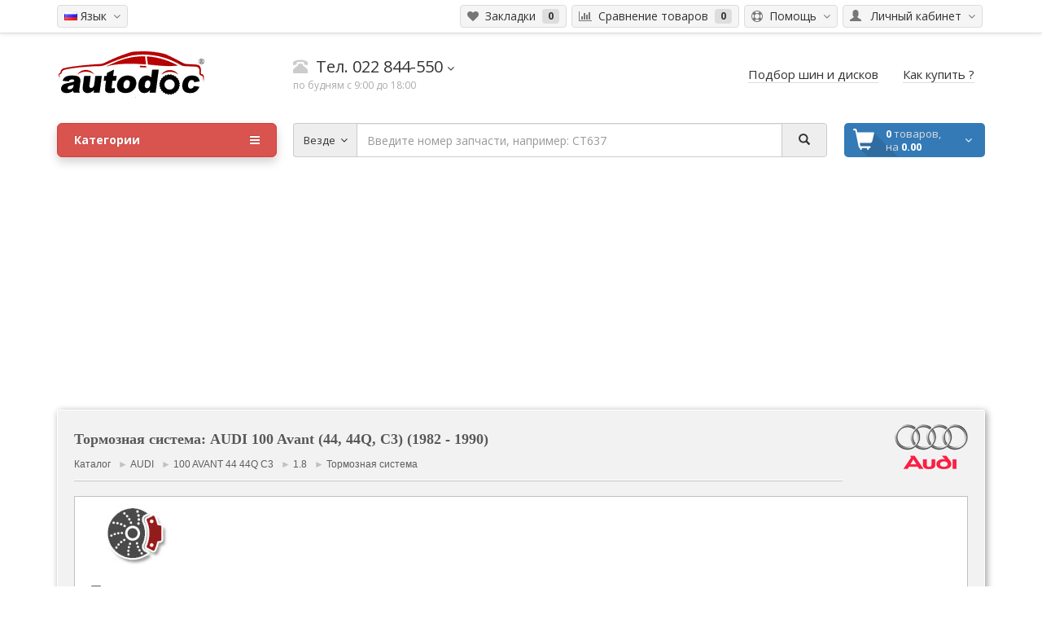

--- FILE ---
content_type: text/html; charset=utf-8
request_url: https://autodoc.md/autoparts/audi/100-avant-44-44q-c3/1.8-1415/brake/
body_size: 6811
content:
<!DOCTYPE html>
<!--[if IE]><![endif]-->
<!--[if IE 8 ]><html dir="ltr" lang="ru" class="ie8"><![endif]-->
<!--[if IE 9 ]><html dir="ltr" lang="ru" class="ie9"><![endif]-->
<!--[if (gt IE 9)|!(IE)]><!-->
<html dir="ltr" lang="ru">
<!--<![endif]-->
<head>
<meta charset="UTF-8" />
<meta name="viewport" content="width=device-width, initial-scale=1">
<meta http-equiv="X-UA-Compatible" content="IE=edge">
<title>Тормозная система + AUDI + 100 Avant (44, 44Q, C3) 1.8 (1982 - 1990) Кишинёв, Молдова</title>
<base href="https://autodoc.md/" />
<meta name="description" content="Тормозная система: AUDI - 100 Avant (44, 44Q, C3) (1982 - 1990) Chisinau, Moldova" />
<meta name="keywords" content= "Тормозная система, AUDI, 100 Avant (44, 44Q, C3), 1.8, (1982 - 1990)" />
<script src="catalog/view/javascript/jquery/jquery-2.1.1.min.js" type="text/javascript"></script>
				
				<script src="catalog/view/javascript/mf/jquery-ui.min.js" type="text/javascript"></script>
			
<script src="catalog/view/theme/coloring/assets/bootstrap/js/bootstrap.min.js" type="text/javascript"></script>
<link href="catalog/view/theme/coloring/assets/bootstrap/css/bootstrap.min.css" rel="stylesheet" media="screen" />
<link href="catalog/view/theme/coloring/assets/font-awesome-4.4.0/css/font-awesome.min.css" rel="stylesheet" >
<link href="catalog/view/theme/coloring/stylesheet/stylesheet.css" rel="stylesheet">
<link href="http://autodoc.md/" rel="canonical" />
<script src="catalog/view/theme/coloring/assets/jquery.dotdotdot.min.js" type="text/javascript"></script>
<script src="catalog/view/theme/coloring/assets/common.js" type="text/javascript"></script>
<script>
  (function(i,s,o,g,r,a,m){i['GoogleAnalyticsObject']=r;i[r]=i[r]||function(){
  (i[r].q=i[r].q||[]).push(arguments)},i[r].l=1*new Date();a=s.createElement(o),
  m=s.getElementsByTagName(o)[0];a.async=1;a.src=g;m.parentNode.insertBefore(a,m)
  })(window,document,'script','//www.google-analytics.com/analytics.js','ga');

  ga('create', 'UA-20254992-17', 'auto');
  ga('send', 'pageview');

</script>
<!-- Start of Async Drift Code -->
<script>
!function() {
  var t;
  if (t = window.driftt = window.drift = window.driftt || [], !t.init) return t.invoked ? void (window.console && console.error && console.error("Drift snippet included twice.")) : (t.invoked = !0, 
  t.methods = [ "identify", "config", "track", "reset", "debug", "show", "ping", "page", "hide", "off", "on" ], 
  t.factory = function(e) {
    return function() {
      var n;
      return n = Array.prototype.slice.call(arguments), n.unshift(e), t.push(n), t;
    };
  }, t.methods.forEach(function(e) {
    t[e] = t.factory(e);
  }), t.load = function(t) {
    var e, n, o, i;
    e = 3e5, i = Math.ceil(new Date() / e) * e, o = document.createElement("script"), 
    o.type = "text/javascript", o.async = !0, o.crossorigin = "anonymous", o.src = "https://js.driftt.com/include/" + i + "/" + t + ".js", 
    n = document.getElementsByTagName("script")[0], n.parentNode.insertBefore(o, n);
  });
}();
drift.SNIPPET_VERSION = '0.3.1';
drift.load('x9yg5zmp5cbp');
</script>
<!-- End of Async Drift Code -->

<script async src="//pagead2.googlesyndication.com/pagead/js/adsbygoogle.js"></script>
<script>
  (adsbygoogle = window.adsbygoogle || []).push({
    google_ad_client: "ca-pub-2555962181813051",
    enable_page_level_ads: true
  });
</script>


									<link rel="stylesheet" type="text/css" href="catalog/view/theme/default/stylesheet/fastorder1.css" />
						<script src="catalog/view/javascript/jquery/magnific/jquery.magnific-popup.min.js" type="text/javascript"></script>
			<link media="screen" href="catalog/view/javascript/jquery/magnific/magnific-popup.css" type="text/css" rel="stylesheet">	
			<script type="text/javascript" src="catalog/view/javascript/quickorder/owl-carousel/owl.carousel.min.js"></script> 
			<link media="screen" href="catalog/view/javascript/quickorder/owl-carousel/owl.carousel.css" rel="stylesheet">
<script type="text/javascript">
function fastorder_open(product_id) {  
          $.magnificPopup.open({
            tLoading: '<span><i style="font-size:50px;" class="fa fa-spinner fa-pulse"></i></span>',
            items: {
              src: 'index.php?route=module/newfastorder&product_id='+product_id,
              type: 'ajax'
            }
          });
        }
function fastorder_open_cart() {  
          $.magnificPopup.open({
            tLoading: '<span><i style="font-size:50px;" class="fa fa-spinner fa-pulse"></i></span>',
            items: {
              src: 'index.php?route=module/newfastordercart',
              type: 'ajax'
            }
			
          });
        }		
</script>
			
</head>
<body class="common-tecdoc_module">
<header>
	<div id="top">
		<div class="container text-center text-right-md" >
			<div class="pull-left">
				<div class="inline-block">
					<div class="pull-left">
<form action="https://autodoc.md/index.php?route=common/language/language" method="post" enctype="multipart/form-data" id="language">
  <div class="btn-group">
    <button class="btn dropdown-toggle" data-toggle="dropdown">
            <img src="image/flags/ru.png" alt="Russian" title="Russian">
                            <span class="hidden-xs hidden-sm">Язык&nbsp;</span>&nbsp;<span class="fa fa fa-angle-down caretalt"></span></button>
    <ul class="dropdown-menu">
            <li><a href="ru"><img src="image/flags/ru.png" alt="Russian" title="Russian" /> Russian</a></li>
            <li><a href="ro"><img src="image/flags/ro.png" alt="Romanian" title="Romanian" /> Romanian</a></li>
            <li><a href="en"><img src="image/flags/gb.png" alt="English" title="English" /> English</a></li>
          </ul>
  </div>
  <input type="hidden" name="code" value="" />
  <input type="hidden" name="redirect" value="https://autodoc.md/autoparts&amp;com=subsections&amp;brand=audi&amp;mod_name=100-avant-44-44q-c3&amp;type_name=1.8&amp;type_id=1415&amp;sec_name=brake" />
</form>
</div>
				</div>
				<div class="inline-block">
									</div>
			</div>
			<div class="pull-right">
				<div class="btn-group">
					<button type="button" class="btn dropdown-toggle" data-toggle="dropdown">
						<i class="glyphicon glyphicon-user icon"></i>
												<span class="hidden-sm hidden-xs">&nbsp;&nbsp;Личный кабинет&nbsp;</span>
												<span class="fa fa fa-angle-down caretalt"></span>
					</button>	
					<ul class="dropdown-menu pull-right">
												<li><a href="https://autodoc.md/index.php?route=account/login"><i class="fa fa-unlock-alt dropdown-menu-icon"></i>&nbsp;&nbsp;Авторизация</a></li>
						<li><a href="https://autodoc.md/index.php?route=account/register"><i class="fa fa-pencil dropdown-menu-icon"></i>&nbsp;&nbsp;Регистрация</a></li>
											</ul>
				</div>
			</div>
						<div class="pull-right ">
				<div class="btn-group">
					<button type="button" class="btn dropdown-toggle" data-toggle="dropdown">
						<i class="fa fa-support icon"></i><span class="hidden-sm hidden-xs">&nbsp;&nbsp;Помощь&nbsp;</span>&nbsp;<span class="fa fa fa-angle-down caretalt"></span>
					</button>	
					<ul class="dropdown-menu pull-right">
												<li><a href="http://autodoc.md/how_to_buy">Как купить ?</a></li>
												<li><a href="http://autodoc.md/about_us">О нас</a></li>
												<li><a href="http://autodoc.md/index.php?route=information/contact">Контакты</a></li>
											</ul>
				</div>
			</div>
						<div class="btn-group">
				<a class="btn" href="https://autodoc.md/index.php?route=account/wishlist" id="wishlist-total"><i class="fa fa-heart icon"></i><span class="hidden-xs hidden-sm">&nbsp;&nbsp;Закладки&nbsp;</span>&nbsp;<span class="badge">0</span></a>
			</div>
			<div class="btn-group">
				<a class="btn" href="http://autodoc.md/index.php?route=product/compare" id="compare-total"><i class="fa fa-bar-chart icon"></i><span class="hidden-xs hidden-sm">&nbsp;&nbsp;Сравнение товаров&nbsp;</span>&nbsp;<span class="badge">0</span></a>
			</div>
		</div>
	</div>
  <div class="container">
    <div class="row logo-line">
      <div class="col-sm-12 col-md-3">
        <div id="logo">
          						<a href="http://autodoc.md/"><img src="https://autodoc.md/image/catalog/logo_new.png" title="AUTODOC.MD" alt="AUTODOC.MD" class="img-responsive" /></a>
          				</div>
      </div>
			<div class="col-sm-12 col-md-3 text-center text-left-md">
								<div id="phone">
					<div class="phone">
						<span data-toggle="dropdown" class="main-phone">
							<i class="glyphicon glyphicon-phone-alt icon"></i>&nbsp;
							Тел. 022 844-550														<span class="fa fa fa-angle-down caretalt"></span>
													</span>
												<ul class="dropdown-menu allcontacts">
																					<li>
								<div class="schedule">
									<i class="fa fa-clock-o fu"></i>&nbsp;
									09:00 - 19:00								</div>
							</li>
							<li class="divider"></li>
														<li>
																<a href="/cdn-cgi/l/email-protection#87f4e6ebe2f4c7e6f2f3e8e3e8e4a9eae3" target="_blank"><i class="fa fa-envelope-o fu"></i>&nbsp;
								<span class="__cf_email__" data-cfemail="ed9e8c81889ead8c98998289828ec38089">[email&#160;protected]</span></a>
																
																								<a href="https://www.facebook.com/autodoc.md/" target="_blank">
																		<img src="image/catalog/autodoc/xds/icon_0025_facebook_3.png" class="max16" />&nbsp;
																		AUTODOC.MD								</a>
																							</li>
						</ul>
											</div>
					<br>
					<span class="hint">по будням с 9:00 до 18:00</span>
				</div>
							</div>
			<div class="col-sm-12 col-md-6 text-center text-right-md">
				<div id="header-menu">
												<a class="btn" href="http://autodoc.md/tyres_finder"><span>Подбор шин и дисков</span></a>
								<a class="btn" href="http://autodoc.md/how_to_buy"><span>Как купить ?</span></a>
												</div>
			</div>
    </div>
  </div>
	<div class="container">
		<div class="row menu-line">
			<div class="col-sm-12 col-md-7 col-md-push-3 search-box"><div id="search" class="input-group">	
	<span class="input-group-btn categories">
    <button id="change_category" type="button" class="btn dropdown-toggle" data-toggle="dropdown">
						<span class="category-name">Везде&nbsp;</span>&nbsp;<span class="fa fa fa-angle-down caretalt"></span></span>
		</button>
    <ul class="dropdown-menu">
			<li><a href="#" onclick="return false;" id="0">Везде</a></li>
						<li><a href="#" onclick="return false;" id="61">Шины</a></li>
					</ul>
		<input id="selected_category" type="hidden" name="category_id" value="0" />
  </span>
  <input type="text" name="search1" id="artnum1" value="" placeholder="Введите номер запчасти, например: CT637" class="form-control" />
  <span class="input-group-btn">
    <button type="button" class="btn" id="search-button" onclick="TDMArtSearch1()">
			<i class="glyphicon glyphicon-search"></i>
		</button>
  </span>
</div>
<script data-cfasync="false" src="/cdn-cgi/scripts/5c5dd728/cloudflare-static/email-decode.min.js"></script><script type="text/javascript">
$('#search a').click(function(){
	$("#selected_category").val($(this).attr('id'));
	$('#change_category').html('<span class="category-name">' + $(this).html() + '&nbsp;</span>&nbsp;<span class="fa fa fa-angle-down caretalt"></span>');
});
</script>

<script type="text/javascript">
function TDMArtSearch1(){
	var art = $('#artnum1').val();
	if(art!=''){
		art = art.replace(/[^a-zA-Z0-9.-]+/g, '');
		location = '/autoparts/search/'+art+'/';
	}
}
$('#artnum1').keypress(function (e){
  if(e.which == 13){ TDMArtSearch1(); return false;}
});
</script>
</div>
			<div class="col-sm-6 col-sm-push-6 col-md-2 col-md-push-3 cart-box"><div id="cart" class="btn-group btn-block">
  <button type="button" data-toggle="dropdown" data-loading-text="Загрузка..." class="btn btn-block dropdown-toggle">
		<i class="fa fa-angle-down caretalt"></i>
		<span id="cart-total"><div class="products"><b>0</b> товаров, </div><div class="prices">на <b>0.00</b></div></span>
		
	</button>
  <ul class="dropdown-menu pull-right">
        <li>
      <p class="text-center">Ваша корзина пуста!</p>
    </li>
      </ul>
</div>
</div>
			<div class="col-sm-6 col-sm-pull-6 col-md-3 col-md-pull-9 menu-box">
								<nav id="menu" class="btn-group btn-block">
					<button type="button" class="btn btn-danger btn-block dropdown-toggle" data-toggle="dropdown">
						<i class="fa fa-bars"></i>
						Категории					</button>
					<ul id="menu-list" class="dropdown-menu">
																		<li><a href="http://autodoc.md/autoparts/">Автозапчасти</a></li>
												
																		<li><a href="http://autodoc.md/index.php?route=product/category&amp;path=61">Шины</a></li>
																	</ul>
									</nav>
							</div>
		</div>
	</div>
</header>
<div class="content-wrapper">
<div class="container">
  <div class="row">                <div id="content" class="col-sm-12">
	<right>
<script async src="//pagead2.googlesyndication.com/pagead/js/adsbygoogle.js"></script>
<!-- autodoc -->
<ins class="adsbygoogle"
     style="display:block"
     data-ad-client="ca-pub-2555962181813051"
     data-ad-slot="7893859685"
     data-ad-format="auto"></ins>
<script>
(adsbygoogle = window.adsbygoogle || []).push({});
</script><div class="tdm_content"><link rel="stylesheet" href="/autoparts/media/styles.css" type="text/css">
<script src="/autoparts/media/js/tdmfuncs.js"></script>
<link rel="stylesheet" href="/autoparts/media/js/fancybox/fancybox.css" />
<script src="/autoparts/media/js/fancybox/fancybox.min.js"></script>
<link rel="stylesheet" href="/autoparts/templates/subsections/default/style.css" type="text/css"><h1>Тормозная система: AUDI 100 Avant (44, 44Q, C3) (1982 - 1990)</h1>
<div class="breadcumbs">
	<a href="/autoparts/">Каталог</a> &nbsp;
				&#9658; <a href="/autoparts/audi/">AUDI</a> &nbsp;
				&#9658; <a href="/autoparts/audi/100-avant-44-44q-c3/">100 AVANT 44 44Q C3</a> &nbsp;
				&#9658; <a href="/autoparts/audi/100-avant-44-44q-c3/1.8-1415/">1.8</a> &nbsp;
				&#9658; <a href="javascript:void(0)">Тормозная система</a> &nbsp;
		</div><hr style="width:86%;">
<div class="autopic" title="AUDI" style="background:url(/autoparts/media/brands/90/AUDI.png)"></div>

<link rel="stylesheet" href="/autoparts/media/js/jquery-ui-1.10.4.custom/custom.css" />
	<script src="/autoparts/media/js/jquery-ui-1.10.4.custom/min.js"></script><script> 
	jQuery(document).ready(function(  ) {
		//jQuery( "#subsections" ).accordion({active:false, collapsible: true, heightStyle:"30px"});
		//jQuery("#subsections a").click(function(){
		//	window.location = jQuery(this).attr('href');
		//	return false;
		//});
		
		jQuery('.tdmtip').tooltip({track:true, content:function(){return jQuery(this).prop('title');}});
		
	}); 
	
</script>

			
	<div class="subsbox" style="background-image:url(/autoparts/media/sections/10106.jpg);">
		
			
		
	<link rel="stylesheet" href="/autoparts/templates/subsections/default/jqtree3/themes/default/style.min.css" />
	<script type="text/javascript" language="javascript" src="/autoparts/templates/subsections/default/jqtree3/jstree.min.js"></script>
	<table width="100%" class="corptab"><tr><td style="width:100%; padding-top:80px;">
	<h1>Тормозная система</h1>
	<div id="jtree" class="jtree">
		<ul>
						<li>Дисковой тормозной механизм											<ul>
														<li data-jstree='{"icon":"/autoparts/templates/subsections/default/jqtree3/file.png"}' ><a href="/autoparts/audi/100-avant-44-44q-c3/1.8-1415/brake/brake-disc/" >Тормозной диск</a></li>														<li data-jstree='{"icon":"/autoparts/templates/subsections/default/jqtree3/file.png"}' ><a href="/autoparts/audi/100-avant-44-44q-c3/1.8-1415/brake/brake-pad-set/" >Тормозные колодки</a></li>														<li data-jstree='{"icon":"/autoparts/templates/subsections/default/jqtree3/file.png"}' ><a href="/autoparts/audi/100-avant-44-44q-c3/1.8-1415/brake/brake-parts-accessories/" >Комплектующие / составляющие</a></li>												</ul>
									</li>
									<li>Суппорт диского колесного тормозного механизма											<ul>
														<li data-jstree='{"icon":"/autoparts/templates/subsections/default/jqtree3/file.png"}' ><a href="/autoparts/audi/100-avant-44-44q-c3/1.8-1415/brake/brake-caliper-parts/" >Комплектующие</a></li>														<li data-jstree='{"icon":"/autoparts/templates/subsections/default/jqtree3/file.png"}' ><a href="/autoparts/audi/100-avant-44-44q-c3/1.8-1415/brake/brake-caliper-mounting/" >Суппорт диского колесного тормозного механизма / -держатель</a></li>												</ul>
									</li>
									<li>Барабанный тормозной механизм											<ul>
														<li data-jstree='{"icon":"/autoparts/templates/subsections/default/jqtree3/file.png"}' ><a href="/autoparts/audi/100-avant-44-44q-c3/1.8-1415/brake/brake-drum/" >Тормозной барабан</a></li>														<li data-jstree='{"icon":"/autoparts/templates/subsections/default/jqtree3/file.png"}' ><a href="/autoparts/audi/100-avant-44-44q-c3/1.8-1415/brake/brake-lining-shoe/" >Тормозная колодка / накладка</a></li>														<li data-jstree='{"icon":"/autoparts/templates/subsections/default/jqtree3/file.png"}' ><a href="/autoparts/audi/100-avant-44-44q-c3/1.8-1415/brake/drum-brake-parts/" >Комплектующие / составляющие</a></li>														<li data-jstree='{"icon":"/autoparts/templates/subsections/default/jqtree3/file.png"}' ><a href="/autoparts/audi/100-avant-44-44q-c3/1.8-1415/brake/brake-kit/" >Комплект тормозов</a></li>														<li data-jstree='{"icon":"/autoparts/templates/subsections/default/jqtree3/file.png"}' ><a href="/autoparts/audi/100-avant-44-44q-c3/1.8-1415/brake/handbrake/" >Стояночный тормоз</a></li>														<li data-jstree='{"icon":"/autoparts/templates/subsections/default/jqtree3/file.png"}' ><a href="/autoparts/audi/100-avant-44-44q-c3/1.8-1415/brake/wheel-cylinders/" >Колесный тормозный цилиндр</a></li>												</ul>
									</li>
									<li data-jstree='{"icon":"/autoparts/templates/subsections/default/jqtree3/file.png"}'><a href="/autoparts/audi/100-avant-44-44q-c3/1.8-1415/brake/control-levers-cables/" >Рычаги / Тросы / Тяги</a></li>						<li data-jstree='{"icon":"/autoparts/templates/subsections/default/jqtree3/file.png"}'><a href="/autoparts/audi/100-avant-44-44q-c3/1.8-1415/brake/handbrake/" >Стояночный тормоз</a></li>						<li data-jstree='{"icon":"/autoparts/templates/subsections/default/jqtree3/file.png"}'><a href="/autoparts/audi/100-avant-44-44q-c3/1.8-1415/brake/wear-indicator-brake-pads/" >Датчик износа</a></li>						<li data-jstree='{"icon":"/autoparts/templates/subsections/default/jqtree3/file.png"}'><a href="/autoparts/audi/100-avant-44-44q-c3/1.8-1415/brake/wheel-cylinders/" >Колесный тормозный цилиндр</a></li>						<li data-jstree='{"icon":"/autoparts/templates/subsections/default/jqtree3/file.png"}'><a href="/autoparts/audi/100-avant-44-44q-c3/1.8-1415/brake/brake-hoses/" >Тормозные шланги</a></li>						<li data-jstree='{"icon":"/autoparts/templates/subsections/default/jqtree3/file.png"}'><a href="/autoparts/audi/100-avant-44-44q-c3/1.8-1415/brake/brake-pipes/" >Тормозные трубопроводы</a></li>						<li data-jstree='{"icon":"/autoparts/templates/subsections/default/jqtree3/file.png"}'><a href="/autoparts/audi/100-avant-44-44q-c3/1.8-1415/brake/brake-booster/" >Усилитель тормоза</a></li>						<li data-jstree='{"icon":"/autoparts/templates/subsections/default/jqtree3/file.png"}'><a href="/autoparts/audi/100-avant-44-44q-c3/1.8-1415/brake/brake-master-cylinder/" >Главный тормозной цилиндр</a></li>						<li data-jstree='{"icon":"/autoparts/templates/subsections/default/jqtree3/file.png"}'><a href="/autoparts/audi/100-avant-44-44q-c3/1.8-1415/brake/brake-fluid-reservoir/" >Тормозная жидкость</a></li>						<li data-jstree='{"icon":"/autoparts/templates/subsections/default/jqtree3/file.png"}'><a href="/autoparts/audi/100-avant-44-44q-c3/1.8-1415/brake/brake-power-regulator/" >Регулятор увеличения силы пружины</a></li>						<li data-jstree='{"icon":"/autoparts/templates/subsections/default/jqtree3/file.png"}'><a href="/autoparts/audi/100-avant-44-44q-c3/1.8-1415/brake/drive-dynamics-control/" >Регулировка динамики движения</a></li>						<li data-jstree='{"icon":"/autoparts/templates/subsections/default/jqtree3/file.png"}'><a href="/autoparts/audi/100-avant-44-44q-c3/1.8-1415/brake/vacuum-pump/" >Вакуумный насос</a></li>						<li data-jstree='{"icon":"/autoparts/templates/subsections/default/jqtree3/file.png"}'><a href="/autoparts/audi/100-avant-44-44q-c3/1.8-1415/brake/pressure-accumulator-switch/" >Гидроаккумулятор / реле давления</a></li>						<li data-jstree='{"icon":"/autoparts/templates/subsections/default/jqtree3/file.png"}'><a href="/autoparts/audi/100-avant-44-44q-c3/1.8-1415/brake/brake-light-switch/" >Выключатель фонаря сигнала торможения</a></li>						<li data-jstree='{"icon":"/autoparts/templates/subsections/default/jqtree3/file.png"}'><a href="/autoparts/audi/100-avant-44-44q-c3/1.8-1415/brake/brake-fluid/" >Тормозная жидкость</a></li>						<li>Экономичный тормоз											<ul>
														<li>Экономичный тормозной суппорт									<ul>												<li data-jstree='{"icon":"/autoparts/templates/subsections/default/jqtree3/file.png"}' ><a href="/autoparts/audi/100-avant-44-44q-c3/1.8-1415/brake/assembly-kit/" >Монтажный комплект</a></li>										</ul>								</li>
																			</ul>
									</li>
							</ul>
	</div>
	<script type="text/javascript">
		jQuery(function () { jQuery('#jtree').jstree()
			.bind("select_node.jstree", function(e, data){
				var href = data.node.a_attr.href; 
				if(href!='#'){ window.location=href; }
			});; 
		});
		jQuery("#jtree").delegate("a","click", function (e){
			if(this.className.indexOf('icon') == -1){
				jQuery("#jtree").jstree("toggle_node", this);
				e.preventDefault(); 
				return false;
			}
		});
	</script>
	</td><td >
	
		
	</table>
	
	
	
	</div>
	
		
				
	</table>
	
	
		

		



<div class="tclear"></div>

<br>
<br>


<div class="tclear"></div></div><a href="http://tecdoc-module.com" target="_blank" class="tdmversion">tecdoc-module.com  v3130</a><style>.tdmversion{position:absolute; left:-4000px;}</style>	</div>
    </div>
</div>
</div>
<footer>

  <div class="container">
		<div class="footer-box">
    <div class="row">
      	<div style="width: 25%; float: left; min-height: 1px; padding-left: 10px; padding-right: 10px; box-sizing: border-box; position: static;">
        <h5><i class="fa fa-support"></i><span>Служба поддержки</span></h5>
        <ul class="list-unstyled">
          <li><i class="fa fa-angle-right"></i><a href="http://autodoc.md/index.php?route=information/contact">Обратная связь</a></li>
          <li><i class="fa fa-angle-right"></i><a href="https://autodoc.md/index.php?route=account/return/add">Возврат товара</a></li>
          <li><i class="fa fa-angle-right"></i><a href="http://autodoc.md/index.php?route=information/sitemap">Карта сайта</a></li>
        </ul>
				<hr class="visible-xs">
      </div>
			<div class="clearfix visible-sm">&nbsp;</div>
	<div style="width: 25%; float: left; min-height: 1px; padding-left: 10px; padding-right: 10px; box-sizing: border-box; position: static;">
        <h5><i class="glyphicon glyphicon-pushpin"></i><span>Дополнительно</span></h5>
        <ul class="list-unstyled">
          <li><i class="fa fa-angle-right"></i><a href="http://autodoc.md/index.php?route=product/manufacturer">Производители</a></li>
          <li><i class="fa fa-angle-right"></i><a href="https://autodoc.md/index.php?route=account/voucher">Подарочные сертификаты</a></li>
          <li><i class="fa fa-angle-right"></i><a href="https://autodoc.md/index.php?route=affiliate/account">Партнерская программа</a></li>
          <li><i class="fa fa-angle-right"></i><a href="http://autodoc.md/index.php?route=product/special">Акции</a></li>
        </ul>
				<hr class="visible-xs">
      </div>
	<div style="width: 25%; float: left; min-height: 1px; padding-left: 10px; padding-right: 10px; box-sizing: border-box; position: static;">
        <h5><i class="glyphicon glyphicon-user"></i><span>Личный Кабинет</span></h5>
        <ul class="list-unstyled">
          <li><i class="fa fa-angle-right"></i><a href="https://autodoc.md/index.php?route=account/account">Личный Кабинет</a></li>
          <li><i class="fa fa-angle-right"></i><a href="https://autodoc.md/index.php?route=account/order">История заказов</a></li>
          <li><i class="fa fa-angle-right"></i><a href="https://autodoc.md/index.php?route=account/wishlist">Закладки</a></li>
          <li><i class="fa fa-angle-right"></i><a href="https://autodoc.md/index.php?route=account/newsletter">Рассылка</a></li>
        </ul>
      </div>
    </div>
    <hr>
		<div class="row">
			<div style="width: 25%; float: left; min-height: 1px; padding-left: 10px; padding-right: 10px; box-sizing: border-box; position: static;">
				AUTODOC.MD &copy; 2026			</div>
						<div class="col-sm-12 col-md-8 text-right-md">
				<ul class="list-unstyled pay-icons">
					 					<li>
												<img src="https://autodoc.md/image/cache/catalog/payment_logos/visa-48x32.png" alt="Visa" class="img-responsive" />
											</li>
										<li>
												<img src="https://autodoc.md/image/cache/catalog/payment_logos/mastercard-48x32.png" alt="Mastercard" class="img-responsive" />
											</li>
									</ul>
			</div>
					</div>
		</div>
  </div>
</footer>

<script type="text/javascript">
	document.getElementsByClassName('tdmversion')[0].style.visibility='hidden';
	document.getElementsByClassName('tdmversion')[0].style.display = 'none';
</script>


<script defer src="https://static.cloudflareinsights.com/beacon.min.js/vcd15cbe7772f49c399c6a5babf22c1241717689176015" integrity="sha512-ZpsOmlRQV6y907TI0dKBHq9Md29nnaEIPlkf84rnaERnq6zvWvPUqr2ft8M1aS28oN72PdrCzSjY4U6VaAw1EQ==" data-cf-beacon='{"version":"2024.11.0","token":"57e1bdc1091a44be89f8f2a84dd78676","r":1,"server_timing":{"name":{"cfCacheStatus":true,"cfEdge":true,"cfExtPri":true,"cfL4":true,"cfOrigin":true,"cfSpeedBrain":true},"location_startswith":null}}' crossorigin="anonymous"></script>
</body></html>


--- FILE ---
content_type: text/html; charset=utf-8
request_url: https://www.google.com/recaptcha/api2/aframe
body_size: 265
content:
<!DOCTYPE HTML><html><head><meta http-equiv="content-type" content="text/html; charset=UTF-8"></head><body><script nonce="obnBkNOeQbIs0aJ9l76QUQ">/** Anti-fraud and anti-abuse applications only. See google.com/recaptcha */ try{var clients={'sodar':'https://pagead2.googlesyndication.com/pagead/sodar?'};window.addEventListener("message",function(a){try{if(a.source===window.parent){var b=JSON.parse(a.data);var c=clients[b['id']];if(c){var d=document.createElement('img');d.src=c+b['params']+'&rc='+(localStorage.getItem("rc::a")?sessionStorage.getItem("rc::b"):"");window.document.body.appendChild(d);sessionStorage.setItem("rc::e",parseInt(sessionStorage.getItem("rc::e")||0)+1);localStorage.setItem("rc::h",'1769204422558');}}}catch(b){}});window.parent.postMessage("_grecaptcha_ready", "*");}catch(b){}</script></body></html>

--- FILE ---
content_type: text/css
request_url: https://autodoc.md/autoparts/media/styles.css
body_size: 1939
content:
/* Module base */
.tdm_content{
	font-family:Verdana;
	font-size:12px;
	margin:10px auto 20px auto !important; 
	padding:10px 20px 30px 20px !important; 
	position:relative; display:block!important; 
	background:#f2f2f2; 
	border:1px solid #ffffff; -moz-border-radius:3px; -webkit-border-radius:3px; border-radius:3px;
	-moz-box-shadow:2px 2px 8px rgba(0,0,0,0.4); -webkit-box-shadow:2px 2px 8px rgba(0,0,0,0.4); box-shadow:2px 2px 8px rgba(0,0,0,0.4);
}
table{font-family:Verdana; font-size:12px; border-collapse:collapse;}
.tdm_content h1{font-family:Calibri!important; display:inline-block; color:#585858; line-height:21px; font-weight:bold; font-size:18px!important; text-shadow:0px 0px 2px #ffffff; margin:15px 0px 12px 0px; }
.tdm_content h1 b{color:#b21c1c!important;}
.tdm_content h1 span{font-size:13px!important; font-family:Arial!important; color:#7f7f7f!important;}
.tdm_content h2{font-family:Verdana!important; color:#585858!important; font-weight:bold; font-size:14px!important; text-shadow:0px 0px 2px #ffffff;}
.tdm_content a{color:#0086a7; text-decoration:none;}
.tclear{clear:both;}
.fnta{font-family:Arial!important;}
.gtx1{color:#b4b4b4;} .gtx2{color:#838383;} .gtx3{color:#4c4c4c;}
.tderror{color:#ffffff; clear:both!important; text-shadow:1px 1px 1px #1C1C1C; font-family:Verdana; line-height:20px; background-image: linear-gradient(0deg,#c6673c,#f6b698); margin:10px 20px 16px 0px; font-size:13px; padding:8px 16px 8px 16px; display:inline-block;   box-shadow:inset 0 0 0 1px #faad8a, 0 0 0 1px #c87e5e, 2px 2px 4px rgba(0,0,0,0.3); -moz-border-radius:6px; -webkit-border-radius:6px; border-radius:6px;}
.tderror a{color:#ffffff!important; text-shadow:1px 1px 2px #cc0000!important;}
.tderror a:hover{text-decoration:underline!important;}
.tdnote{color:#ffffff; text-shadow:1px 1px 2px #000000; font-family:Verdana; margin:4px 20px 16px 0px; clear:both!important; font-size:12px; padding:8px 16px 8px 16px; background-image: linear-gradient(0deg,#659f22,#b3df81); display:inline-block; box-shadow:inset 0 0 0 1px #9cca67, 0 0 0 1px #648643, 2px 2px 4px rgba(0,0,0,0.3); -moz-border-radius:6px; -webkit-border-radius:6px; border-radius:6px;}
.tdnote a{color:#ffffff!important;}
.tdm_content hr{padding:0px!important; margin:6px 0px 18px 0px!important; color:#ffffff!important; height:1px!important; background:#ffffff!important; border-bottom:1px solid #c3c3c3!important; border-top:0px!important; border-left:0px!important; border-right:0px!important;}
.tarig{text-align:right;}
.hlight{color:#e10202!important; font-family:Courier New!important; text-decoration:none!important; text-shadow:1px 1px 2px #ffffff;}
.hlight:hover{text-decoration:underline!important;}
.empty{font-style:italic; color:#838383;}
.codetext{font-family:Courier New; text-decoration:none;}
.nowrp{white-space:nowrap;}
.dblock{display:block;}
.flrig{float:right; display:block;}
.tiptext{font-size:11px; color:#747474;} .tiptext a{color:#747474;}
.bglink{color:#434343 !important; text-decoration:none; font-size:14px;  margin-left:10px;}
.bglink:hover{color:#0e47a5 !important; text-shadow:1px 1px 3px #ffffff!important;text-decoration:none!important;  margin-left:0px;}
.SeoText{padding:10px 0px 20px 0px;}
.option_clear{float:left; width:16px; height:16px; margin-right:4px;}
.editprice{color:#379C08!important; text-decoration:none;} .editprice:hover{text-decoration:underline;}
.breadcumbs{margin:0px 0px 10px 0px; font-size:12px; font-family:Arial; color:#c1c1c1;}
.breadcumbs a{color:#5e5e5e;} .breadcumbs a:hover{color:#0e47a5 !important; text-shadow:1px 1px 3px #ffffff!important;text-decoration:none!important;}
.autopic{width:90px; height:90px; right:20px; top:0px; position:absolute; background-position:center center!important; background-repeat:no-repeat!important;}
.tdsform{font-size:14px!important; padding:3px 10px 3px 10px!important; margin:0px 0px 0px 0px!important; border:1px solid #BFBFBF;}
.tdsbut{font-size:14px!important; padding:3px 10px 3px 10px!important; margin:0px 0px 0px 0px!important; border:1px solid #BFBFBF; cursor:pointer;}

/* Tips */
.tdmtiplay{display:none; position:absolute; border:1px solid #b3b392; background-color:#ffffe1; padding:10px;	color:#292929;	font-family:Verdana; font-size:12px; line-height:13px; z-index:9999;
	border-radius:5px; box-shadow:2px 2px 5px rgba(0,0,0,0.5);}
	
/* Pagination */
.pagination{margin:0px 0px 15px 0px; float:left; border:0px solid #000;}
.pagination .pagetext{float:left; margin:10px 8px 0px 0px;}
.pagination .totaltext{float:left; margin:10px 0px 0px 15px;}
.pagination .diapazon{float:left; padding:0px 6px 0px 6px; margin-top:10px;}
.pagination a{display:block; float:left; padding:5px 6px 5px 6px; margin:4px 2px 4px 2px; color:#000!important; font-family:Arial; transition:all 0.3s ease-in-out;
	background:#e0e0e0;border:1px solid #ffffff; -moz-border-radius:3px; -webkit-border-radius:3px; border-radius:3px;
	-moz-box-shadow:1px 1px 1px rgba(0,0,0,0.1); -webkit-box-shadow:1px 1px 1px rgba(0,0,0,0.1); box-shadow:1px 1px 1px rgba(0,0,0,0.1);
}
.pagination a:hover{color:#fff!important; text-decoration:none; background:#6195e8;}
.pagination .active{color:#000!important; font-weight:bold;
	background:#fff;-moz-box-shadow:0px 0px 0px rgba(0,0,0,0.2); -webkit-box-shadow:0px 0px 0px rgba(0,0,0,0.2); box-shadow:0px 0px 0px rgba(0,0,0,0.2);
}
.pagination .active:hover{cursor:default!important; color:#000!important; background:#fff!important;}

/* Catalog table */
.corp_table{font-family:Verdana; font-size:12px; color:#464646!important; border-collapse:collapse;}
.corp_table .head td{height:40px; padding:0px 6px 0px 6px; border-right:1px solid #d9d9d9; background:#ffffff url(images/gradient.png) left bottom repeat-x!important; vertical-align:middle!important;}
.corp_table .gtr:hover{background:#e7f2f4 !important;}
.corp_table .gtr a:hover{text-decoration:none !important;}
.corp_table .pads td{padding:4px 10px 4px 10px!important;}


/* Prices options */
.opstab{padding:0px!important; margin:0px!important;border-collapse:collapse!important; min-width:1px!important; }
.option_SET{float:left; color:#000!important; padding:1px 2px 1px 2px; line-height:16px; background:#F2D5C9; border-radius:4px; font-size:11px; font-family:Calibri; white-space:Arial; cursor:default; margin-right:4px; white-space:nowrap;}
.option_WEIGHT{float:left; color:#000!important; padding:1px 2px 1px 2px; line-height:16px; background:#DAF0CC; border-radius:4px; font-size:11px; font-family:Calibri; white-space:Arial; cursor:default; margin-right:4px; white-space:nowrap;}
.option_USED{float:left; color:#000!important; padding:1px 3px 1px 3px; line-height:16px; background:#CCDDF0; border-radius:4px; font-size:11px; font-family:Calibri; white-space:Arial; cursor:default; margin-right:4px; white-space:nowrap;}
.option_RESTORED{background:url('images/restored.png') no-repeat; float:left; width:16px; height:16px; margin-right:4px;}
.option_DAMAGED{background:url('images/damaged.png') no-repeat; float:left; width:16px; height:16px; margin-right:4px;}
.option_NORETURN{background:url('images/noreturn.png') no-repeat; float:left; width:16px; height:16px; margin-right:4px;}
.option_COPY{background:url('images/copy.png') no-repeat; float:left; width:16px; height:16px; margin-right:4px;}
.option_HOT{background:url('images/hot.png') no-repeat; float:left; width:16px; height:16px; margin-right:4px;}
.option_PERCENTGIVE{float:left; color:#000!important; padding:1px 2px 1px 2px; line-height:16px; background:#E7CCF0; border-radius:4px; font-size:11px; font-family:Calibri; white-space:Arial; cursor:default; margin-right:4px; white-space:nowrap;}
.option_MINIMUM{float:left; color:#000!important; padding:1px 2px 1px 2px; line-height:16px; background:#CCF0EE; border-radius:4px; font-size:11px; font-family:Calibri; white-space:Arial; cursor:default; margin-right:4px; white-space:nowrap;}
.option_LITERS{float:left; color:#000!important; padding:1px 2px 1px 2px; line-height:16px; background:#F0E0CC; border-radius:4px; font-size:11px; font-family:Calibri; white-space:Arial; cursor:default; margin-right:4px; white-space:nowrap;}
.option_PRICE_ID{float:left; color:#000!important; padding:1px 3px 1px 3px; line-height:16px; border-radius:4px; font-size:11px; font-family:Calibri; white-space:Arial; cursor:default; margin-right:4px; white-space:nowrap;}

/* ARTICLE kinde names */
.artkind_trade{color:#0065D9;}
.artkind_original{color:#DE4A00;}
.artkind_analog{color:#278A00;}
.artkind_barcode{color:#A400D1;}

/* Characteristics table */
.chartab{margin:0px 0px 20px 0px; box-shadow:4px 4px 2px #d3d3d3; border-collapse:collapse;}
.chartab td{font-size:11px; background:#EDEDED; padding:6px 10px 6px 10px; border:1px solid #a8a8a8;}
.chartab a{color:#326390; text-decoration:none;}
.chartab .head td{font-weight:bold; font-size:12px; cursor:pointer; white-space:nowrap; height:37px; text-shadow:1px 1px 1px #ffffff; border-top:0px solid #a8a8a8;
	background: -webkit-gradient(linear, center top, center bottom, from(#fff), to(#B3B3B3));
	background-image: linear-gradient(#fff, #B3B3B3);
}
.chartab a:hover{color:#D13000; text-decoration:underline;}
.chartab .rows:hover td{background:#ffffff!important;}
.chartab tr td:first-child{border-left:0px!important;}
.chartab tr td:last-child{border-right:0px!important;}
.chartab_b td{font-size:14px!important;}

/* Add to cart buttons */
.tdcartadd{display:block!important; background:url('images/cart.gif') no-repeat; width:19px; height:19px;}
.tdcartadd:hover{background:url('images/carth.gif');}
.tdcartadded{background:url('images/badd.png') no-repeat; width:19px; height:19px;}
.tdorder{display:block!important; float:right; color:#000!important; padding:4px 38px 0px 10px; background:#CFD7E3 url('images/cart.gif'); height:19px;
	margin:10px 10px 6px 0px; background-position:right 10px top; background-repeat:no-repeat; border:1px solid #fff; border-radius:8px; box-shadow:2px 2px 3px #d3d3d3;  clear:both; 
}
.tdorder:hover{background:#E3D2CF url('images/carth.gif'); color:#AB2500!important; background-position:right 10px top; background-repeat:no-repeat; box-shadow:0px 0px 0px #d3d3d3;}
.tdordered{background:url('images/badd.png') no-repeat; width:19px; height:19px;}


--- FILE ---
content_type: text/css
request_url: https://autodoc.md/autoparts/media/js/fancybox/fancybox.css
body_size: 2363
content:
@charset "UTF-8";
.fancybox-enabled {
  overflow: hidden; }

.fancybox-enabled body {
  overflow: visible;
  height: 100%; }

.fancybox-container {
  position: fixed;
  top: 0;
  left: 0;
  width: 100%;
  height: 100%;
  z-index: 99993;
  -webkit-backface-visibility: hidden;
  backface-visibility: hidden; }

/* Make sure that the first one is on the top */
.fancybox-container ~ .fancybox-container {
  z-index: 99992; }

.fancybox-bg {
  position: absolute;
  top: 0;
  right: 0;
  bottom: 0;
  left: 0;
  background: #0f0f11;
  opacity: 0;
  transition-timing-function: cubic-bezier(0.55, 0.06, 0.68, 0.19);
  -webkit-backface-visibility: hidden;
  backface-visibility: hidden; }

.fancybox-container--ready .fancybox-bg {
  opacity: 0.87;
  transition-timing-function: cubic-bezier(0.22, 0.61, 0.36, 1); }

.fancybox-controls {
  position: absolute;
  top: 0;
  left: 0;
  right: 0;
  text-align: center;
  opacity: 0;
  z-index: 99994;
  transition: opacity .2s;
  pointer-events: none;
  -webkit-backface-visibility: hidden;
  backface-visibility: hidden;
  direction: ltr; }

.fancybox-show-controls .fancybox-controls {
  opacity: 1; }

.fancybox-infobar {
  display: none; }

.fancybox-show-infobar .fancybox-infobar {
  display: inline-block;
  pointer-events: all; }

.fancybox-infobar__body {
  display: inline-block;
  width: 70px;
  line-height: 44px;
  font-size: 13px;
  font-family: "Helvetica Neue",Helvetica,Arial,sans-serif;
  text-align: center;
  color: #ddd;
  background-color: rgba(30, 30, 30, 0.7);
  pointer-events: none;
  -webkit-user-select: none;
  -moz-user-select: none;
  -ms-user-select: none;
  user-select: none;
  -webkit-touch-callout: none;
  -webkit-tap-highlight-color: transparent;
  -webkit-font-smoothing: subpixel-antialiased; }

.fancybox-buttons {
  position: absolute;
  top: 0;
  right: 0;
  display: none;
  pointer-events: all; }

.fancybox-show-buttons .fancybox-buttons {
  display: block; }

.fancybox-slider-wrap {
  overflow: hidden;
  direction: ltr; }

.fancybox-slider-wrap,
.fancybox-slider {
  position: absolute;
  top: 0;
  left: 0;
  bottom: 0;
  right: 0;
  padding: 0;
  margin: 0;
  z-index: 99993;
  -webkit-backface-visibility: hidden;
  backface-visibility: hidden;
  -webkit-tap-highlight-color: transparent; }

.fancybox-slide {
  position: absolute;
  top: 0;
  left: 0;
  width: 100%;
  height: 100%;
  margin: 0;
  padding: 0;
  overflow: auto;
  outline: none;
  white-space: normal;
  box-sizing: border-box;
  text-align: center;
  z-index: 99994;
  -webkit-overflow-scrolling: touch; }

.fancybox-slide::before {
  content: '';
  display: inline-block;
  vertical-align: middle;
  height: 100%;
  width: 0; }

.fancybox-slide > * {
  display: inline-block;
  position: relative;
  padding: 24px;
  margin: 44px 0 44px;
  border-width: 0;
  vertical-align: middle;
  text-align: left;
  background-color: #fff;
  overflow: auto;
  box-sizing: border-box; }

.fancybox-slide--image {
  overflow: hidden; }

.fancybox-slide--image::before {
  display: none; }

.fancybox-content {
  display: inline-block;
  position: relative;
  margin: 44px auto;
  padding: 0;
  border: 0;
  width: 80%;
  height: calc(100% - 88px);
  vertical-align: middle;
  line-height: normal;
  text-align: left;
  white-space: normal;
  outline: none;
  font-size: 16px;
  font-family: Arial, sans-serif;
  box-sizing: border-box;
  -webkit-tap-highlight-color: transparent;
  -webkit-overflow-scrolling: touch; }

.fancybox-iframe {
  display: block;
  margin: 0;
  padding: 0;
  border: 0;
  width: 100%;
  height: 100%;
  background: #fff; }

.fancybox-slide--video .fancybox-content,
.fancybox-slide--video .fancybox-iframe {
  background: transparent; }

.fancybox-placeholder {
  position: absolute;
  top: 0;
  left: 0;
  margin: 0;
  padding: 0;
  border: 0;
  z-index: 99995;
  background: transparent;
  cursor: default;
  overflow: visible;
  -webkit-transform-origin: top left;
  -ms-transform-origin: top left;
  transform-origin: top left;
  background-size: 100% 100%;
  background-repeat: no-repeat;
  -webkit-backface-visibility: hidden;
  backface-visibility: hidden; }

.fancybox-image,
.fancybox-spaceball {
  position: absolute;
  top: 0;
  left: 0;
  width: 100%;
  height: 100%;
  margin: 0;
  padding: 0;
  border: 0;
  max-width: none;
  max-height: none;
  background: transparent;
  background-size: 100% 100%; }

.fancybox-controls--canzoomOut .fancybox-placeholder {
  cursor: -webkit-zoom-out;
  cursor: zoom-out; }

.fancybox-controls--canzoomIn .fancybox-placeholder {
  cursor: -webkit-zoom-in;
  cursor: zoom-in; }

.fancybox-controls--canGrab .fancybox-placeholder {
  cursor: -webkit-grab;
  cursor: grab; }

.fancybox-controls--isGrabbing .fancybox-placeholder {
  cursor: -webkit-grabbing;
  cursor: grabbing; }

.fancybox-spaceball {
  z-index: 1; }

.fancybox-tmp {
  position: absolute;
  top: -9999px;
  left: -9999px;
  visibility: hidden; }

.fancybox-error {
  position: absolute;
  margin: 0;
  padding: 40px;
  top: 50%;
  left: 50%;
  width: 380px;
  max-width: 100%;
  -webkit-transform: translate(-50%, -50%);
  -ms-transform: translate(-50%, -50%);
  transform: translate(-50%, -50%);
  background: #fff;
  cursor: default; }

.fancybox-error p {
  margin: 0;
  padding: 0;
  color: #444;
  font: 16px/20px "Helvetica Neue",Helvetica,Arial,sans-serif; }

.fancybox-close-small {
  position: absolute;
  top: 0;
  right: 0;
  width: 32px;
  height: 32px;
  padding: 0;
  margin: 0;
  border: 0;
  border-radius: 0;
  outline: none;
  background:url('x.png') left top no-repeat;
  z-index: 10;
  cursor: pointer; }

.fancybox-close-small:after {
  /* content: '×'; */
  position: absolute;
  top: 5px;
  right: 5px;
  width: 32px;
  height: 32px;
  font: 20px/30px Arial,"Helvetica Neue",Helvetica,sans-serif;
  color: #888;
  font-weight: 300;
  text-align: center;
  /* border-radius: 50%; */
  border-width: 0;
  transition: background .2s;
  box-sizing: border-box;
  z-index: 2; }

.fancybox-close-small:focus:after {
  outline: 1px dotted #888; }

.fancybox-slide--video .fancybox-close-small {
  top: -36px;
  right: -36px;
  background: transparent; }

.fancybox-close-small:hover:after {
  color: #555;
  background: #eee; }

/* Caption */
.fancybox-caption-wrap {
  position: absolute;
  bottom: 0;
  left: 0;
  right: 0;
  padding: 60px 30px 0 30px;
  z-index: 99998;
  -webkit-backface-visibility: hidden;
  backface-visibility: hidden;
  box-sizing: border-box;
  background: linear-gradient(to bottom, transparent 0%, rgba(0, 0, 0, 0.1) 20%, rgba(0, 0, 0, 0.2) 40%, rgba(0, 0, 0, 0.6) 80%, rgba(0, 0, 0, 0.8) 100%);
  opacity: 0;
  transition: opacity .2s;
  pointer-events: none; }

.fancybox-show-caption .fancybox-caption-wrap {
  opacity: 1; }

.fancybox-caption {
  padding: 30px 0;
  border-top: 1px solid rgba(255, 255, 255, 0.4);
  font-size: 14px;
  font-family: "Helvetica Neue",Helvetica,Arial,sans-serif;
  color: #fff;
  line-height: 20px;
  -webkit-text-size-adjust: none; }

.fancybox-caption a,
.fancybox-caption button {
  pointer-events: all; }

.fancybox-caption a {
  color: #fff;
  text-decoration: underline; }

/* Buttons */
.fancybox-button {
  display: inline-block;
  position: relative;
  width: 44px;
  height: 44px;
  line-height: 44px;
  margin: 0;
  padding: 0;
  border: 0;
  border-radius: 0;
  cursor: pointer;
  background: transparent;
  color: #fff;
  box-sizing: border-box;
  vertical-align: top;
  outline: none; }

.fancybox-button--disabled {
  cursor: default;
  pointer-events: none; }

.fancybox-infobar__body, .fancybox-button {
  background: rgba(30, 30, 30, 0.6); }

.fancybox-button:hover {
  background: rgba(0, 0, 0, 0.8); }

.fancybox-button::before,
.fancybox-button::after {
  content: '';
  pointer-events: none;
  position: absolute;
  border-color: #fff;
  background-color: currentColor;
  color: currentColor;
  opacity: 0.9;
  box-sizing: border-box;
  display: inline-block; }

.fancybox-button--disabled::before,
.fancybox-button--disabled::after {
  opacity: 0.5; }

.fancybox-button--left::after {
  left: 20px;
  top: 18px;
  width: 6px;
  height: 6px;
  background: transparent;
  border-top: solid 2px currentColor;
  border-right: solid 2px currentColor;
  -webkit-transform: rotate(-135deg);
  -ms-transform: rotate(-135deg);
  transform: rotate(-135deg); }

.fancybox-button--right::after {
  right: 20px;
  top: 18px;
  width: 6px;
  height: 6px;
  background: transparent;
  border-top: solid 2px currentColor;
  border-right: solid 2px currentColor;
  -webkit-transform: rotate(45deg);
  -ms-transform: rotate(45deg);
  transform: rotate(45deg); }

.fancybox-button--left {
  border-bottom-left-radius: 5px; }

.fancybox-button--right {
  border-bottom-right-radius: 5px; }

.fancybox-button--close {
  float: right; }

.fancybox-button--close::before, .fancybox-button--close::after {
  content: '';
  display: inline-block;
  position: absolute;
  height: 2px;
  width: 16px;
  top: calc(50% - 1px);
  left: calc(50% - 8px); }

.fancybox-button--close::before {
  -webkit-transform: rotate(45deg);
  -ms-transform: rotate(45deg);
  transform: rotate(45deg); }

.fancybox-button--close::after {
  -webkit-transform: rotate(-45deg);
  -ms-transform: rotate(-45deg);
  transform: rotate(-45deg); }

/* Loading spinner */
.fancybox-loading {
  border: 6px solid rgba(100, 100, 100, 0.4);
  border-top: 6px solid rgba(255, 255, 255, 0.6);
  border-radius: 100%;
  height: 50px;
  width: 50px;
  -webkit-animation: fancybox-rotate .8s infinite linear;
  animation: fancybox-rotate .8s infinite linear;
  background: transparent;
  position: absolute;
  top: 50%;
  left: 50%;
  margin-top: -25px;
  margin-left: -25px;
  z-index: 99999; }

@-webkit-keyframes fancybox-rotate {
  from {
    -webkit-transform: rotate(0deg);
    transform: rotate(0deg); }
  to {
    -webkit-transform: rotate(359deg);
    transform: rotate(359deg); } }

@keyframes fancybox-rotate {
  from {
    -webkit-transform: rotate(0deg);
    transform: rotate(0deg); }
  to {
    -webkit-transform: rotate(359deg);
    transform: rotate(359deg); } }

/* Styling for Small-Screen Devices */
@media all and (max-width: 800px) {
  .fancybox-controls {
    text-align: left; }
  .fancybox-button--left,
  .fancybox-button--right,
  .fancybox-buttons button:not(.fancybox-button--close) {
    display: none !important; }
  .fancybox-caption {
    padding: 20px 0;
    margin: 0; } }

/* Fullscreen  */
.fancybox-button--fullscreen::before {
  width: 15px;
  height: 11px;
  left: 15px;
  top: 16px;
  border: 2px solid;
  background: none; }

/* Slideshow button */
.fancybox-button--play::before {
  top: 16px;
  left: 18px;
  width: 0;
  height: 0;
  border-top: 6px inset transparent;
  border-bottom: 6px inset transparent;
  border-left: 10px solid;
  border-radius: 1px;
  background: transparent; }

.fancybox-button--pause::before {
  top: 16px;
  left: 18px;
  width: 7px;
  height: 11px;
  border-style: solid;
  border-width: 0 2px 0 2px;
  background: transparent; }

/* Thumbs */
.fancybox-button--thumbs span {
  font-size: 23px; }

.fancybox-button--thumbs::before {
  top: 20px;
  left: 21px;
  width: 3px;
  height: 3px;
  box-shadow: 0 -4px 0, -4px -4px 0, 4px -4px 0, 0 0 0 32px inset, -4px 0 0, 4px 0 0, 0 4px 0, -4px 4px 0, 4px 4px 0; }

.fancybox-container--thumbs .fancybox-controls,
.fancybox-container--thumbs .fancybox-slider-wrap,
.fancybox-container--thumbs .fancybox-caption-wrap {
  right: 220px; }

.fancybox-thumbs {
  position: absolute;
  top: 0;
  right: 0;
  bottom: 0;
  left: auto;
  width: 220px;
  margin: 0;
  padding: 5px 5px 0 0;
  background: #fff;
  z-index: 99993;
  word-break: normal;
  -webkit-overflow-scrolling: touch;
  -webkit-tap-highlight-color: transparent;
  box-sizing: border-box; }

.fancybox-thumbs > ul {
  list-style: none;
  position: absolute;
  position: relative;
  width: 100%;
  height: 100%;
  margin: 0;
  padding: 0;
  overflow-x: hidden;
  overflow-y: auto;
  font-size: 0; }

.fancybox-thumbs > ul > li {
  float: left;
  overflow: hidden;
  max-width: 50%;
  padding: 0;
  margin: 0;
  width: 105px;
  height: 75px;
  position: relative;
  cursor: pointer;
  outline: none;
  border: 5px solid #fff;
  border-top-width: 0;
  border-right-width: 0;
  -webkit-tap-highlight-color: transparent;
  -webkit-backface-visibility: hidden;
  backface-visibility: hidden;
  box-sizing: border-box; }

li.fancybox-thumbs-loading {
  background: rgba(0, 0, 0, 0.1); }

.fancybox-thumbs > ul > li > img {
  position: absolute;
  top: 0;
  left: 0;
  min-width: 100%;
  min-height: 100%;
  max-width: none;
  max-height: none;
  -webkit-touch-callout: none;
  -webkit-user-select: none;
  -moz-user-select: none;
  -ms-user-select: none;
  user-select: none; }

.fancybox-thumbs > ul > li:before {
  content: '';
  position: absolute;
  top: 0;
  right: 0;
  bottom: 0;
  left: 0;
  border-radius: 2px;
  border: 4px solid #4ea7f9;
  z-index: 99991;
  opacity: 0;
  transition: all 0.2s cubic-bezier(0.25, 0.46, 0.45, 0.94); }

.fancybox-thumbs > ul > li.fancybox-thumbs-active:before {
  opacity: 1; }

/* Styling for Small-Screen Devices */
@media all and (max-width: 800px) {
  .fancybox-thumbs {
    display: none !important; }
  .fancybox-container--thumbs .fancybox-controls,
  .fancybox-container--thumbs .fancybox-slider-wrap,
  .fancybox-container--thumbs .fancybox-caption-wrap {
    right: 0; } }


--- FILE ---
content_type: text/css
request_url: https://autodoc.md/autoparts/templates/subsections/default/style.css
body_size: 709
content:
.rsecs{
	background-position:top center;
	width:240px; margin-right:24px; padding:100px 0px 10px 0px;
	background-color:#ffffff; background-repeat:no-repeat; 
	border:1px solid #ffffff; -moz-border-radius:6px; -webkit-border-radius:6px; border-radius:6px;
	-moz-box-shadow:2px 2px 8px rgba(0,0,0,0.4); -webkit-box-shadow:2px 2px 8px rgba(0,0,0,0.4); box-shadow:2px 2px 8px rgba(0,0,0,0.4);
}
.subsbox{
	background-position:left top; background-color:#ffffff; background-repeat:no-repeat; 
	margin:0px 0px 20px 0px; padding:10px 20px 20px 20px;
	border:1px solid #c1c1c1;
}
.subsbox h1{}

.corptab td{vertical-align:top;}
.whitebox{margin:0px 0px 20px 0px; }
.root_sec_items a{display:block; font-size:14px; line-height:34px; padding:2px 20px 2px 64px; transition:all 0.5s ease 0s; background-repeat:no-repeat; background-position:5px 2px;}
.root_sec_items{border-collapse:collapse;}
.root_sec_items a:hover{padding-left:70px; background-position:11px 2px; padding-right:14px; color:#c32309; box-shadow:inset 0 0 10px 0px #c32309;}

.rseclinks a{display:block; padding:4px 15px 4px 15px;}
.rseclinks a:hover{text-decoration:none; font-weight:bold; color:#ffffff; text-shadow:1px 1px 1px #2E2E2E;
	background: -webkit-gradient(linear, center top, center bottom, from(#b9b9b9), to(#949494));
	background-image: linear-gradient(#b9b9b9, #949494);
}
.rseclinks span{font-size:20px;}

.rsactive{font-weight:bold;}

#subsections a{color:#0057A3;}
#subsections a:hover{color:#CC6D00; text-decoration:none;}
#subsections .shead{font-weight:bold; font-size:16px; font-family:Calibri;
background: -webkit-gradient(linear, center top, center bottom, from(#fff), to(#b9b9b9));
	background-image: linear-gradient(#fff, #b9b9b9);
	border-radius:6px; box-shadow:inset 0 0 0 1px #ffffff;
}
#subsections .rtlink{margin-left:18px;}
.sbody{padding:5px 0px 20px 55px!important;}
.sbody a{display:block;}
.sbody a:hover{}
.levl2{margin-top:15px;}
.levl3{padding:3px 0px 3px 30px!important;}
.levl3 a{display:inline-block!important;}

.movedsec{background:url('images/moved.jpg'); width:16px; height:16px; display:inline-block;}

.ignored_admin_note{margin:0px 0px 10px 0px; color:#ff0000;}

/* Article groups */
.part_group_box{background:#fff; padding:12px; margin-bottom:15px; border:1px solid #c1c1c1;}
.part_group_view{position:relative;}
.part_group_top{
	background: -webkit-gradient(linear, center top, center bottom, from(#fff), to(#b9b9b9));
	background-image: linear-gradient(#fff, #b9b9b9);
	margin:-12px -12px 0px -12px;
}
.part_group_logo{float:right; margin-right:10px; padding:8px!important; background:#ffffff; z-index:20!important; border:1px solid #c1c1c1; text-indent:0px!important;}
.part_group_name{color:#0a438a!important; display:block; text-indent:10px; padding:10px 0px 10px 0px; font-size:12px; left:0px; top:0px; transition:all 0.5s ease 0s;}
.part_group_name:hover{color:#af2d13; text-decoration:none; background-color:rgba(240,36,3,0.2);}
#part_group_list{display:block; padding:2px 10px 3px 10px; margin:0px; width:100%;}
#part_group_list:hover{color:#af2d13; text-decoration:none; background-color:rgba(230,82,58,0.2); transition:all 0.5s ease 0s;}
.coordbox{position:absolute; z-index:10; display:block; border:1px solid #ff0000; opacity:0.5; transition:all 0.5s ease 0s;}
.coordbox:hover{background:#ff0000; opacity:0.2; padding:6px; margin:-6px 0px 0px -6px; border-color:#000;}
.butLiShow{cursor:pointer; color:#e9673e; margin:7px 0 0 10px; font-weight:bold;}

--- FILE ---
content_type: application/javascript
request_url: https://autodoc.md/autoparts/media/js/tdmfuncs.js
body_size: 327
content:
function AddTips(track){
	jQuery(function() {  jQuery( document ).tooltip({track:true, content:function(){return jQuery(this).prop('title');}});   });
}
function AddFSlyler(options){
	(function(jQuery) {  jQuery(function(){ jQuery(options).styler(); }) })(jQuery)
}
function TDMAddToCart(PHID,PKEY){
	PKEY = PKEY || '';
	var QTY = '';
	if(jQuery("#Qt_"+PHID).val()!=''){QTY=jQuery("#Qt_"+PHID).val();}
	jQuery("<form action='#item"+PKEY+"' id='addcartform' method='post'><input type='hidden' name='PHID' value='"+PHID+"'/><input type='hidden' name='QTY' value='"+QTY+"'/></form>").appendTo('body');
	jQuery("#addcartform").submit();
}
function ResetWSCache(){
	jQuery("<form action='' id='resetwscform' method='post'><input type='hidden' name='wsc' value='reset'/>").appendTo('body');
	jQuery("#resetwscform").submit();
}
function TDMOrder(PKEY){
	jQuery("<form action='' id='addcartform' method='post'><input type='hidden' name='TDORDER' value='"+PKEY+"'/></form>").appendTo('body');
	jQuery("#addcartform").submit();
}
jQuery(document).ready(function() {
	/* tips */
	jQuery('.tdmtip').hover(function(){
		var title = jQuery(this).attr('title');
		if(title){
			jQuery(this).data('tipText', title).removeAttr('title');
			jQuery('<p class="tdmtiplay"></p>').html(title).appendTo('body').fadeIn('slow'); //alert('+'+title);
		}else{return false;}
	},function(){
		jQuery(this).attr('title', jQuery(this).data('tipText'));
		jQuery('.tdmtiplay').remove();
	}).mousemove(function(e) {
		var mousex = e.pageX + 16; //Get X coordinates
		var mousey = e.pageY + 7; //Get Y coordinates
		jQuery('.tdmtiplay').css({ top: mousey, left: mousex })
	});
});